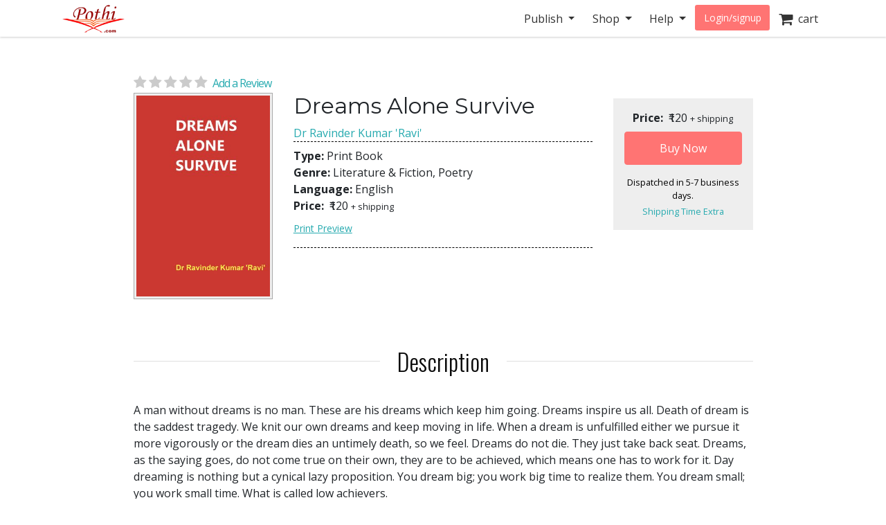

--- FILE ---
content_type: text/html; charset=utf-8
request_url: https://store.pothi.com/book/dr-ravinder-kumar-ravi-dreams-alone-survive/
body_size: 9640
content:



<!DOCTYPE html>
<html lang="en">
  <head>
  	
    
		<meta charset="utf-8">
    	<meta http-equiv="x-ua-compatible" content="ie=edge">
	 	<meta name="viewport" content="width=device-width, initial-scale=1.0, minimum-scale=1.0">
  	
    
<meta name="description" content="Buy Dreams Alone Survive by Dr Ravinder Kumar &#39;Ravi&#39; in India. A man without dreams is no man. These are his dreams which keep him going. Dreams inspire us all. Death of dream is the saddest tragedy. We knit our own dreams and keep moving in life. When a dream is unfulfilled either we pursue it more vigorously or the dream dies an untimely death, s"><meta name="keywords" content="Dreams Alone Survive, buy Dreams Alone Survive, Dreams Alone Survive india, Dreams Alone Survive review, Dr Ravinder Kumar &#39;Ravi&#39;, Literature &amp; Fiction,Poetry"><meta property="og:title" content="Dreams Alone Survive | Pothi.com"><meta property="og:url" content="https://store.pothi.com/book/dr-ravinder-kumar-ravi-dreams-alone-survive/"><meta property="og:description" content="Buy Dreams Alone Survive by Dr Ravinder Kumar &#39;Ravi&#39; in India. A man without dreams is no man. These are his dreams which keep him going. Dreams inspire us all. Death of dream is the saddest tragedy. We knit our own dreams and keep moving in life. When a dream is unfulfilled either we pursue it more vigorously or the dream dies an untimely death, s"><meta property="og:image" content="https://store.pothi.com/media/images/products/2024/05/SKU23255/Image_0.jpg"><meta property="og:type" content="book"><meta property="og:site_name" content="Pothi.com"><meta name="twitter:domain" content="store.pothi.com"><meta name="twitter:card" content="summary"><meta name="twitter:title" content="Dreams Alone Survive | Pothi.com"><meta name="twitter:url" content="https://store.pothi.com/book/dr-ravinder-kumar-ravi-dreams-alone-survive/"><meta name="twitter:description" content="Buy Dreams Alone Survive by Dr Ravinder Kumar &#39;Ravi&#39; in India. A man without dreams is no man. These are his dreams which keep him going. Dreams inspire us all. Death of dream is the saddest tragedy. We knit our own dreams and keep moving in life. When a dream is unfulfilled either we pursue it more vigorously or the dream dies an untimely death, s"><meta name="twitter:image" content="https://store.pothi.com/media/images/products/2024/05/SKU23255/Image_0.jpg"><meta name="twitter:site" content="pothidotcom">



	<title>
Dreams Alone Survive | Pothi.com
</title>

	

		<link rel="preconnect" href="https://fonts.googleapis.com">
		<link rel="preconnect" href="https://cdnjs.cloudflare.com">
		<link rel="preconnect" href="https://cdn.jsdelivr.net">
		<link rel="preconnect" href="https://www.google-analytics.com">
		<link rel="preconnect" href="https://cdn.amplitude.com">
		<!-- For fonts -->
		<link rel="preconnect" href="https://fonts.gstatic.com" crossorigin>
		<link rel="preconnect" href="https://cdnjs.cloudflare.com" crossorigin>
	
<link rel="preconnect" href="https://buttons-config.sharethis.com">
<link rel="preconnect" href="https://platform-api.sharethis.com">
<link rel="preconnect" href="https://simg.pothi.com">


	<link rel="dns-prefetch" href="https://pothi.com">
	<link rel="dns-prefetch" href="https://publish.pothi.com">

	<link rel="shortcut icon" href="/static/img/favicon.f8ed59591c8b.jpg" type="image/x-icon" />

	
	<link rel="stylesheet" href="https://cdnjs.cloudflare.com/ajax/libs/twitter-bootstrap/4.5.0/css/bootstrap.min.css" integrity="sha512-rO2SXEKBSICa/AfyhEK5ZqWFCOok1rcgPYfGOqtX35OyiraBg6Xa4NnBJwXgpIRoXeWjcAmcQniMhp22htDc6g==" crossorigin="anonymous" />
	    

	<link rel="stylesheet" href="/static/CACHE/css/output.04d2cb4dad68.css" type="text/css" media="screen"><link rel="stylesheet" href="/static/CACHE/css/output.0a860c4ff6f4.css" type="text/css"><link rel="stylesheet" href="/static/CACHE/css/output.17d36aa8ac5c.css" type="text/css" media="screen">
	<link href='https://fonts.googleapis.com/css2?family=Open+Sans:ital,wght@0,400;0,600;0,700;1,400;1,600;1,700&display=swap' rel='stylesheet' type='text/css'>
	<link href='https://fonts.googleapis.com/css2?family=Montserrat:ital,wght@0,400;0,700;1,400;1,700&display=swap' rel='stylesheet' type='text/css'>
	<link href='https://fonts.googleapis.com/css2?family=Oswald:ital,wght@0,300;0,400;0,500;0,600;1,300;1,400;1,500;1,600&display=swap' rel='stylesheet' type='text/css'>
	<link href="https://fonts.googleapis.com/css2?family=Cabin:wdth,wght@100,400;100,600;100,700&display=swap" rel="stylesheet">
	<link rel="stylesheet" href="https://cdnjs.cloudflare.com/ajax/libs/font-awesome/4.7.0/css/font-awesome.min.css" />

	

	<script type="text/javascript">
		(function(e,t){var n=e.amplitude||{_q:[],_iq:{}};var r=t.createElement("script")
		;r.type="text/javascript"
		;r.integrity="sha384-u0hlTAJ1tNefeBKwiBNwB4CkHZ1ck4ajx/pKmwWtc+IufKJiCQZ+WjJIi+7C6Ntm"
		;r.crossOrigin="anonymous";r.async=true
		;r.src="/static/js/vendor/amplitude-8.1.0-min.gz.851796b410ec.js"
		;r.onload=function(){if(!e.amplitude.runQueuedFunctions){
		console.log("[Amplitude] Error: could not load SDK")}}
		;var i=t.getElementsByTagName("script")[0];i.parentNode.insertBefore(r,i)
		;function s(e,t){e.prototype[t]=function(){
		this._q.push([t].concat(Array.prototype.slice.call(arguments,0)));return this}}
		var o=function(){this._q=[];return this}
		;var a=["add","append","clearAll","prepend","set","setOnce","unset","preInsert","postInsert","remove"]
		;for(var c=0;c<a.length;c++){s(o,a[c])}n.Identify=o;var u=function(){this._q=[]
		;return this}
		;var l=["setProductId","setQuantity","setPrice","setRevenueType","setEventProperties"]
		;for(var p=0;p<l.length;p++){s(u,l[p])}n.Revenue=u
		;var d=["init","logEvent","logRevenue","setUserId","setUserProperties","setOptOut","setVersionName","setDomain","setDeviceId","enableTracking","setGlobalUserProperties","identify","clearUserProperties","setGroup","logRevenueV2","regenerateDeviceId","groupIdentify","onInit","logEventWithTimestamp","logEventWithGroups","setSessionId","resetSessionId"]
		;function v(e){function t(t){e[t]=function(){
		e._q.push([t].concat(Array.prototype.slice.call(arguments,0)))}}
		for(var n=0;n<d.length;n++){t(d[n])}}v(n);n.getInstance=function(e){
		e=(!e||e.length===0?"$default_instance":e).toLowerCase()
		;if(!Object.prototype.hasOwnProperty.call(n._iq,e)){n._iq[e]={_q:[]};v(n._iq[e])
		}return n._iq[e]};e.amplitude=n})(window,document);

		
		amplitude.getInstance().init("ebb4b498c795cc1359b17dad8c741801", null, {
			domain: '.pothi.com', includeUtm: true,	includeReferrer: true,	includeGclid: true,	logLevel: 'DISABLE'});
		

		
	</script>
	
<script type='text/javascript' src='https://platform-api.sharethis.com/js/sharethis.js#property=5cef775ca0601600120c8bc3&product=social-ab' async='async'></script>

	

<link rel="preload" as="image" href="https://simg.pothi.com/Wxu8kjWX14jG-8SkxETg-NJok4B83nWksb2yElHXZdc/rs:fit/w:371/h:477/el:1/g:sm/cb:rev-7/bG9jYWw6Ly8vaW1h/Z2VzL3Byb2R1Y3Rz/LzIwMjQvMDUvU0tV/MjMyNTUvSW1hZ2Vf/MC5qcGc.jpg">

  </head>

  <body>
	
    <div id ="center" style="position:fixed;top:50%;left:50%;z-index: 2000000000"></div>
	
		
			

<nav id="js-sitenav" class="js-std-nav navbar navbar-light navbar-expand-md fixed-top" role="navigation">
	<div class="container">
		<a class="navbar-brand" href="https://pothi.com" title="pothi.com"> <img src="/static/img/logo.png"
				alt="pothi.com" role="logo">
			<span class="sr-only">(current)</span>
		</a>
		<button aria-label="Toggle Navbar" class="navbar-toggler" type="button" data-toggle="collapse"
			data-target="#navbar" aria-controls="navbar" aria-expanded="false">
			<span class="navbar-toggler-icon"></span>
		</button>
		<!-- Collect the nav links, forms, and other content for toggling -->
		<div id="navbar" class="navbar-collapse collapse">
			<ul class="nav navbar-nav ml-auto">
				
				<li class="nav-item dropdown">
					<a href="#" class="nav-link dropdown-toggle" data-toggle="dropdown" role="button"
						aria-expanded="false">Publish
					</a>

					<ul class="dropdown-menu" role="menu">
						<li class="dropdown-item"><a href="https://pothi.com/how-to-publish-printbook/">Print
								Publishing Overview</a></li>
						<li class="dropdown-item"><a href="https://publish.pothi.com/books/listing/">Submit a
								Print Book</a></li>
						<li role="presentation" class="dropdown-divider"></li>
						<li class="dropdown-item"><a href="https://pothi.com/how-to-publish-ebook/">eBook
								Publishing Overview</a></li>
						<li class="dropdown-item"><a href="https://publish.pothi.com/books/ebooks/">Submit an
								eBook</a></li>
						<li role="presentation" class="dropdown-divider"></li>
						<li class="dropdown-item"><a href="https://pothi.com/author-services/">Author
								Services</a></li>
						<li role="presentation" class="dropdown-divider"></li>
						<li class="dropdown-item"><a
								href="https://publish.pothi.com/tools/price-royalty-calculator/">Printing Cost
								Calculator</a></li>
						<li class="dropdown-item"><a
								href="https://publish.pothi.com/tools/price-royalty-calculator/?nav=distribution">Royalty
								Calculator</a></li>
						<li role="presentation" class="dropdown-divider"></li>
						<li class="dropdown-item"><a href="https://publish.pothi.com/tools/cover-creator/"
								target="cover-creator">Cover Creator</a></li>
					</ul>
				</li>

				<li class="nav-item dropdown">
					<a href="#" class="nav-link dropdown-toggle" data-toggle="dropdown" role="button"
						aria-expanded="false">Shop
					</a>
					<ul class="dropdown-menu" role="menu">
						<li class="dropdown-item"><a href="/">Store Home</a></li>
						<li class="dropdown-item"><a href="/browse/bestsellers/">Bestsellers</a></li>
						<li class="dropdown-item"><a href="/browse/?sort_by=newest">New Arrivals</a></li>
						<li class="dropdown-item"><a href="/browse/free-ebooks/">Free eBooks</a></li>
					</ul>
				</li>
				<li class="nav-item dropdown">
					<a href="#" class="nav-link dropdown-toggle" data-toggle="dropdown" role="button"
						aria-expanded="false">Help
					</a>
					<ul class="dropdown-menu" role="menu">
						<li class="dropdown-item"><a href="https://pothi.com/writers-corner/">Writer's
								Corner</a></li>
						<li class="dropdown-item"><a href="https://pothi.com/faq/">FAQs</a></li>
						<li class="dropdown-item"><a href="https://publish.pothi.com/contact/">Contact Us</a></li>
					</ul>
				</li>
				<li class="nav-item dropdown">
					
					<a class="nav-link btn-nav btn-sm" href="/login_user/" id="js-login">Login/signup</a>
					
				</li>
				<li class="nav-item"><a class="nav-link" href="/cart/"><i
							class="fa fa-shopping-cart fa-lg"></i>&nbsp;&nbsp;cart </a></li>
				
			</ul>
		</div>
		<!-- /.navbar-collapse -->
	</div>
</nav>
		
	
		
    <div class="header-separator"></div>


    <div id="top-container" class="container"> <!-- used to be container -->
		<div id="page-wrapper" class="col-12 col-md-10 offset-md-1 main text-center">
				
					
				
			</div>


			
<div class="< product_pages_container col-lg-10 offset-lg-1">
        
            
        


    <div class="tab-content">
        <div class="tab-pane container fade" id="distribution">
            <p>
                You can access the distribution details by navigating to
                
                    <a href="https://publish.pothi.com/books/listing/">My Print Books(POD)</a>
                
                > Distribution

            </p>
        </div>
        <div class="tab-pane active" id="view">
            
                












    <h2 class="title">
    </h2>


<div class="container-fluid book_content">
    
    
    <a href="#product-reviews" class="d-flex justify-content-center d-md-block star-rating  mb-0" style="font-size:20px;">
        <i class="fa fa-star"></i>
        <i class="fa fa-star"></i>
        <i class="fa fa-star"></i>
        <i class="fa fa-star"></i>
        <i class="fa fa-star"></i>
        <span class="ml-1 small blue-link">Add a Review</span>
    </a>
    
    <div class="row justify-content-center justify-content-md-start">
        <div class="image_container col-md-3 justify-content-center mb-3">
            
                <a class="evtrk" href="https://publish.pothi.com/preview?sku=SKU23255" target="_preview" 
                data-evt-trigger='click' data-evt-event-name='see preview' data-evt-link_loc='prod img' data-evt-prod_sku="SKU23255" data-evt-prod_class="book">
                    <img src="https://simg.pothi.com/Wxu8kjWX14jG-8SkxETg-NJok4B83nWksb2yElHXZdc/rs:fit/w:371/h:477/el:1/g:sm/cb:rev-7/bG9jYWw6Ly8vaW1h/Z2VzL3Byb2R1Y3Rz/LzIwMjQvMDUvU0tV/MjMyNTUvSW1hZ2Vf/MC5qcGc.jpg" alt="Dreams Alone Survive" title="Preview the book" class="img-fluid imagecache imagecache-product_book_page">
                </a>
            
        </div>
    <!-- Product Info-->
        <div class="col-md-6 product_info">
            <div class="text-center text-md-left">
                <!-- Title  -->
                <h2 class="title-type">Dreams Alone Survive</h2>
                <!-- Subtitle  -->
                <h5>
                    
                </h5>
                <!-- Author -->
                
                    <span>
                    
                        <a class="evtrk" href="/search/?q=Dr Ravinder Kumar &#39;Ravi&#39;" data-evt-trigger='click' data-evt-event-name='search author name'
                        data-evt-link_loc='prod page' data-evt-prod_sku="SKU23255" data-evt-prod_class="book">
                            Dr Ravinder Kumar &#39;Ravi&#39;</a>
                    
                    </span>
                
            </div>

            <div class="top-bottom-border pb-2">
                <div class="top-margin bottom-margin">
                    <div><span class="font-weight-bold">Type: </span>

                    Print Book
                        </div>

                    <div><span class="font-weight-bold">Genre: </span>Literature &amp; Fiction, Poetry</div>
                    <div><span class="font-weight-bold">Language: </span>English</div>
                    

                    <div><span class="font-weight-bold">Price: </span>
                    <span class="ml-1"> 
                        
                            ₹120
                         </span>
                    
                    <span style="font-size: 80%">+ shipping</span>
                    </div>


                    
                    <div class="pt-2">
                        <a href="https://publish.pothi.com/preview?sku=SKU23255" target="_preview" 
                        class="evtrk preview-link" data-evt-trigger='click' data-evt-event-name='see preview'
                        data-evt-link_loc='preview button' data-evt-prod_sku="SKU23255" data-evt-prod_class="book">Print Preview</a>
                    </div>
                    
                </div>
            </div>

            

            <div class="top-margin bottom-margin">
            <!-- Div for all the sharing and preview buttons -->
                
                
                <div class="row">
                    <div class="col-sm-9 top-margin sharethis-inline-share-buttons" style="z-index:1;"></div>
                </div>
            </div>

            
        </div>

        <div class="stacked price_info_container col-md-3 top-margin">
        <div class="book-price-info position-relative" align="center">
            
                <div ><span class="font-weight-bold">Price: </span>
                <span class="ml-1"> 
                    
                        ₹120
                     </span>
                

                <span style="font-size: 80%">+ shipping</span></div>
                

            


                
                    
                        






    
    <form id="add_to_basket_form" action="/cart/add/37952/" method="post" class="event-tracking-enabled"
    data-evt-trigger="submit" data-evt-event-name="add to cart" data-evt-prod_sku='SKU23255'
    data-evt-prod_class="Book">
        <input type='hidden' name='csrfmiddlewaretoken' value='MELRiemMP2Q5RnVChQlcTiKR3oXcec7W1wwUA6ugm7uVkD9TKdNkC7DtLkbED9TL' />
        <input type="hidden" name="quantity" value="1" id="id_quantity" />
        <input type="hidden" value="/cart/" name="next" />
        <button id="oscar_buy_now" type="submit" class="btn btn-red mt-2 w-100">Buy Now</button>
    </form>

                    
                

                <div class="processing-time">
                    Dispatched in  5-7  business days.
                </div>
                <a href="" class="tooltip-link" style="font-size: 80%" data-offset="-25px" data-html="true" data-toggle="tooltip" data-placement="auto" data-delay="0" title="<p><b>Within India</b>:<br>1-2 days. If courier service not available, then 1-2 weeks via Speed Post.</p><p><b>International</b>:<br>Speed Post: 1-3 weeks<br>Air Mail: 3-5 weeks</p>">Shipping Time Extra</a>
        </div>


        

        </div>
    </div>

    <!-- Additional product details-->
    <section class="stacked">
        
        <div class="book-description">
            <h2 class="product-section-heading mt-5 mt-sm-5 d-block d-sm-flex">Description</h2>
            <div class="book-desc">
            <p>A man without dreams is no man. These are his dreams which keep him going. Dreams inspire us all. Death of dream is the saddest tragedy. We knit our own dreams and keep moving in life. When a dream is unfulfilled either we pursue it more vigorously or the dream dies an untimely death, so we feel. Dreams do not die. They just take back seat.  Dreams, as the saying goes, do not come true on their own, they are to be achieved, which means one has to work for it. Day dreaming is nothing but a cynical lazy proposition. You dream big; you work big time to realize them. You dream small; you work small time. What is called low achievers.  </p>

<p>Man is nothing but a bundle of dreams, some realised ones and many more unfulfilled ones (not dead ones) Death of dream rather capacity and fiery desire to dream if that is dead then it is death of man.  Man is mortal. Dreams are forever! </p>

<p>So, dream on! For Dreams alone survive!</p>
            </div>
        </div>
        

        
            <h2 class="product-section-heading mt-4 mt-sm-5 d-block d-sm-flex">About the Author</h2>
            <div class="author-desc">
            <p>Dr Ravinder Kumar &#39;Ravi&#39;, an IRPS officer 1984 batch of Civil services. He has been Professor of Organisational Behaviour at National Academy of Indian Railways, Vadodara and a Member of Senior Citizen Tribunal, Govt of NCT Delhi.<br />Based in Delhi, he can be contacted at: hrminterventions@gmail.com</p>
            </div>
        

        <!-- Place holder div for Details removed from top -->
        <h2 class="product-section-heading mt-4 mt-sm-5 d-block d-sm-flex">Book Details</h2>
        <div class="row">
        

        
            <div class="col-12 col-md-6"><span class="font-weight-bold">Publisher: </span>professor toofaanii publishers, East Lansing, MI USA</div>
        

        
            <div class="col-12 col-md-6"><span class="font-weight-bold">Number of Pages: </span>55</div>
        

        
            <div class="col-12 col-md-6"><span class="font-weight-bold">Dimensions: </span>6&quot;x9&quot;</div>
        

        
            <div class="col-12 col-md-6"><span class="font-weight-bold">Interior Pages: </span>B&amp;W</div>
        

        
            <div class="col-12 col-md-6"><span class="font-weight-bold">Binding: </span>
            Paperback (Perfect Binding)
            </div>
        

            <div class="col-12 col-md-6"><span class="font-weight-bold">Availability: </span>
                In Stock (Print on Demand)
            </div>
        </div>

    </section>
</div>





            

            



<div id="product-reviews" class="mt-5">
    <h2 class="product-section-heading reviews-heading d-block d-sm-flex">Ratings & Reviews</h2>

    <div class="row mx-n4 mt-n4 mt-md-0">
        <div class="col-md-4 col-sm-12 reviews-sidebar px-2 pr-md-4">
            <div class="row review-book text-center light-border-b pb-0 pb-md-4">
                <div class="col-md-12 col-4 p-md-0">
                    <img src="https://simg.pothi.com/Wxu8kjWX14jG-8SkxETg-NJok4B83nWksb2yElHXZdc/rs:fit/w:371/h:477/el:1/g:sm/cb:rev-7/bG9jYWw6Ly8vaW1h/Z2VzL3Byb2R1Y3Rz/LzIwMjQvMDUvU0tV/MjMyNTUvSW1hZ2Vf/MC5qcGc.jpg" alt="Dreams Alone Survive" title="Dreams Alone Survive" class="img-fluid imagecache imagecache-product_book_page review-book-cover">
                </div>
                <div class=" col-md-12 col-8 row p-md-0 m-md-0">
                    <div class="col-12 pl-0">
                        <h3 class="mt-1 mt-md-3 text-truncate  mb-0 mb-md-2">Dreams Alone Survive</h3>
                    </div>
                    <div class="col-12 star-rating  pl-0 review-rating" style="font-size:1.2rem;">
                        <i class="fa fa-star"></i>
                        <i class="fa fa-star"></i>
                        <i class="fa fa-star"></i>
                        <i class="fa fa-star"></i>
                        <i class="fa fa-star"></i>
                    </div>
                    <div class="col-12 review-rating pl-0">
                        
                        <p class="mb-2 mb-md-4"><em>(Not Available)</em></p>
                        
                    </div>
                    <div class="col-12 pl-0 text-left d-block d-md-none">
                        
                            <a href="#" class="blue-link text-uppercase font-weight-bold" data-toggle="modal" data-target="#loginPromptModal"><u>Write a Review</u></a>
                        
                    </div>
                </div>
            </div>

            <div class="light-border-b py-4 d-none d-sm-block">
                <h3>Review This Book</h3>
                <p>Write your thoughts about this book.</p>
                
                    <button class="write-review-btn w-100 text-uppercase" data-toggle="modal" data-target="#loginPromptModal"><img src="/static/img/create-review.a29d0f5dda79.png"> Write A Review</button>
                
            </div>
        </div>
        <div class="col-md-8 col-sm-12 pl-md-5">
            
                


<div class="light-border-b pb-5 mt-3 mt-md-0">
    <img src="/static/img/reviews-absent.67ab2bcd74f9.png" class="img-fluid">
</div>
<div class="pt-5">
    <p>Currently there are no reviews available for this book.</p>
    <p>Be the first one to 
    
        <a href="#" class="blue-link" data-toggle="modal" data-target="#loginPromptModal">write a review</a>
    
     for the book <a class="blue-link" href="/book/dr-ravinder-kumar-ravi-dreams-alone-survive/">Dreams Alone Survive</a>.</p>
    <div class="text-center mt-2 d-block d-md-none">
        
            <button class="write-review-btn" data-toggle="modal" data-target="#loginPromptModal"><img src="/static/img/create-review.a29d0f5dda79.png"> Write A Review</button>
        
    </div>
</div>

            
        </div>
    </div>
    
        <div class="modal fade" id="loginPromptModal" tabindex="-1" role="dialog" aria-labelledby="loginPromptModalLabel" aria-hidden="true">
  <div class="modal-dialog modal-dialog-centered m-0 m-md-auto" role="document">
      <div class="modal-content">
        <div class="modal-header">
            <h3 class="modal-title text-center mx-auto">Write a Review</h3>
            <button type="button" class="close ml-0" data-dismiss="modal" aria-label="Close">
            <span aria-hidden="true">&times;</span>
            </button>
        </div>
        <div class="modal-body text-center">
            <div class="container-fluid">
                <div class="col-12 col-md-8 text-center m-auto">
                    <p>To write a review, please login to your Pothi.com account.</p>
                    
                        
                            <a class="btn btn-mini btn-red" href="https://pothi.com/pothi/user/login?destination=https%3A%2F%2Fstore.pothi.com%2Fbook%2Fdr-ravinder-kumar-ravi-dreams-alone-survive%2F">Login</a>
                        
                    
                    
                        <a class="btn btn-mini btn-red" href="https://pothi.com/pothi/user/register">Sign Up</a>
                    
                </div>
              </div>
          </div>
      </div>
  </div>
</div>
    
</div>

            
                <h2 class="product-section-heading mt-4 mt-sm-5 d-block d-sm-flex">Other Books in Literature &amp; Fiction, Poetry</h2>
                <div class="flex-container justify-content-around justify-content-md-start justify-content-lg-around">
                    
                        <div class="col-md-3 text-center mb-3">
                            






    <article class="product_pod">
        
            <div class="teaser_image_container">
                <a href="/book/ebook-abhishek-samrath-why-its-me-0/" onclick="recordEvents('product-pages', 'related-books-click-img', 'SKU23255::ebook16495:WHY IT&#39;S ME')">
                    <img src="https://simg.pothi.com/ya6nZ5t8JkmbzTjjhP3iuHEAfPPtM0_jERebTtwDOKY/rs:fit/w:130/h:175/el:1/g:sm/cb:rev-2/bG9jYWw6Ly8vaW1h/Z2VzL3Byb2R1Y3Rz/LzIwMjUvMDIvZWJv/b2sxNjQ5NS9JbWFn/ZV8wLmpwZw.jpg" alt="WHY IT&#39;S ME" class="imagecache-product_book_teaser">
                </a>
            </div>
        

        
            <a href="/book/ebook-abhishek-samrath-why-its-me-0/" title="WHY IT&#39;S ME"
                onclick="recordEvents('product-pages', 'related-books-click-title', 'SKU23255::ebook16495:WHY IT&#39;S ME')">
                WHY IT&#39;S ME
            </a><br>
            <small>ABHISHEK SAMRATH</small>
        


    </article>


                        </div>
                    
                        <div class="col-md-3 text-center mb-3">
                            






    <article class="product_pod">
        
            <div class="teaser_image_container">
                <a href="/book/ebook-md-asadul-islam-born-birth-dark-mystery/" onclick="recordEvents('product-pages', 'related-books-click-img', 'SKU23255::ebook16321:Born Before Birth: A Dark Mystery')">
                    <img src="https://simg.pothi.com/ZK5fyiPZsFolbndVa2P2tyY30E4X2Ce8ccEXN2kUYog/rs:fit/w:130/h:175/el:1/g:sm/cb:rev-1/bG9jYWw6Ly8vaW1h/Z2VzL3Byb2R1Y3Rz/LzIwMjUvMDEvZWJv/b2sxNjMyMS9JbWFn/ZV8wLmpwZw.jpg" alt="Born Before Birth: A Dark Mystery" class="imagecache-product_book_teaser">
                </a>
            </div>
        

        
            <a href="/book/ebook-md-asadul-islam-born-birth-dark-mystery/" title="Born Before Birth: A Dark Mystery"
                onclick="recordEvents('product-pages', 'related-books-click-title', 'SKU23255::ebook16321:Born Before Birth: A Dark Mystery')">
                Born Before Birth: A Dark Mystery
            </a><br>
            <small>MD ASADUL ISLAM</small>
        


    </article>


                        </div>
                    
                        <div class="col-md-3 text-center mb-3">
                            






    <article class="product_pod">
        
            <div class="teaser_image_container">
                <a href="/book/n-v-kasturi-english-omnibus-mannivakkam-days-and-mylapore-days/" onclick="recordEvents('product-pages', 'related-books-click-img', 'SKU23255::SKU22999:English Omnibus - Mannivakkam Days and Mylapore Days')">
                    <img src="https://simg.pothi.com/qENYSH4aiZDR0xfwUuQCEVap7Zo0YMREO2e1Nc9I5LM/rs:fit/w:130/h:175/el:1/g:sm/cb:rev-3/bG9jYWw6Ly8vaW1h/Z2VzL3Byb2R1Y3Rz/LzIwMjQvMDIvU0tV/MjI5OTkvSW1hZ2Vf/MC5qcGc.jpg" alt="English Omnibus - Mannivakkam Days and Mylapore Days" class="imagecache-product_book_teaser">
                </a>
            </div>
        

        
            <a href="/book/n-v-kasturi-english-omnibus-mannivakkam-days-and-mylapore-days/" title="English Omnibus - Mannivakkam Days and Mylapore Days"
                onclick="recordEvents('product-pages', 'related-books-click-title', 'SKU23255::SKU22999:English Omnibus - Mannivakkam Days and Mylapore Days')">
                English Omnibus - Mannivakkam Days and Mylapore Days
            </a><br>
            <small>N V Kasturi</small>
        


    </article>


                        </div>
                    
                        <div class="col-md-3 text-center mb-3">
                            






    <article class="product_pod">
        
            <div class="teaser_image_container">
                <a href="/book/ebook-uday-mitra-whispering-winds/" onclick="recordEvents('product-pages', 'related-books-click-img', 'SKU23255::ebook11088:WHISPERING WINDS')">
                    <img src="https://simg.pothi.com/lTpuA3I9KvAHmjX7Y_nn4pV4DbarHCSg_j9Bm_dltkY/rs:fit/w:130/h:175/el:1/g:sm/cb:rev-2/bG9jYWw6Ly8vaW1h/Z2VzL3Byb2R1Y3Rz/LzIwMjEvMDYvZWJv/b2sxMTA4OC9JbWFn/ZV8wLmpwZw.jpg" alt="WHISPERING WINDS" class="imagecache-product_book_teaser">
                </a>
            </div>
        

        
            <a href="/book/ebook-uday-mitra-whispering-winds/" title="WHISPERING WINDS"
                onclick="recordEvents('product-pages', 'related-books-click-title', 'SKU23255::ebook11088:WHISPERING WINDS')">
                WHISPERING WINDS
            </a><br>
            <small>UDAY MITRA</small>
        


    </article>


                        </div>
                    
                </div>
            
            <div class="boxed">
                <h4 class="title-type">Shop with confidence</h4>
                <small>Safe and secured checkout, payments powered by Razorpay. Pay with Credit/Debit Cards, Net Banking, Wallets, UPI or via bank account transfer and Cheque/DD. 
                    <a href="https://pothi.com/faq/107/what-are-the-payment-options-available-on-pothicom/">Payment Option FAQs</a>.</small>
            </div>
        </div>
    </div>
</div>

    </div>

		
		<footer class="fill-light push-3-top push-1-bottom">
    <div class="container">
        <div class="row">
            <div class="col-sm-4">
                <ul class="nopad-ul list-silent">
                    <li><a href="http://blog.pothi.com">Booknomics</a></li>
                </ul>
            </div>
            <div class="col-sm-4">
                <ul class="nopad-ul list-silent">
                    <li><a href="https://pothi.com/about/">Company &amp; Team</a></li>
                    <li><a href="https://pothi.com/partners/">Partners</a></li>
                    <li><a href="https://pothi.com/career/">Career</a></li>
                    <li><a href="https://publish.pothi.com/quick-print" target="_blank">Quick Print</a></li>
                    <li><a href="https://instascribe.com">InstaScribe</a></li>
                    <li><a href="https://pothi.com/pothi/contact/"><i class="fa fa-envelope-o"></i>&nbsp;&nbsp;Email</a></li>
                    <li><a target="_blank" rel="noopener" href="http://www.facebook.com/pothidotcom"><i class="fa fa-facebook"></i>&nbsp;&nbsp;Facebook</a></li>
                    <li><a target="_blank" rel="noopener" href="http://twitter.com/pothidotcom"><i class="fa fa-twitter"></i>&nbsp;&nbsp;Twitter</a></li>
                </ul>
            </div>
            <div class="col-sm-4">
                <ul class="nopad-ul list-silent">
                    <li><a href="https://pothi.com/terms/">Terms and Conditions</a></li>
                    <li><a href="https://pothi.com/privacy-policy/">Privacy Policy</a></li>
                    <li><a href="https://pothi.com/shipping-and-delivery-policy/">Shipping and Delivery Policy</a></li>
                    <li><a href="https://pothi.com/cancellation-and-refund/">Cancellation and Refund</a></li>
                    <li><a href="https://pothi.com/ebook-publishing-details#terms">eBook Publishing Terms</a></li>
                    <li><a href="https://pothi.com/ebook-purchase-terms/">eBook Purchase Terms</a></li>
                    <li><a href="https://pothi.com/writers-corner">Writer's Corner</a></li>
                    <li><a href="https://pothi.com/pothi/estimate-price/distribution">Royalty Calculator</a></li>
                </ul>
            </div>
        </div>
        <div class="row text-center push-3-top">
            <div class="col-sm-12">
                <p role="copyright">&copy; 2008-2026 Mudranik Technologies Pvt Ltd</p>
            </div>
        </div>
    </div>
</footer>

		

		

<script>
    evt_pv_props = {
        'page_cat': 'store', 'page_subcat': 'product page',
        'page_title': 'Dreams Alone Survive | Pothi.com',
        'page_author_view':  false ,
        'prod_sku': 'sku23255',
        'prod_class': 'book',
        'prod_price': '120',
        'prod_other_editions': false
    };
</script>

		<script>
			page_props = {
				'page_src': 'muziris', 'page_url': '/book/dr-ravinder-kumar-ravi-dreams-alone-survive/'
			}
			evt_pv_props = (typeof evt_pv_props === 'undefined') ? page_props: Object.assign(page_props, evt_pv_props);
			amplitude.getInstance().logEvent('pageview', evt_pv_props);
		</script>

		
		
        <script>
			(function(b,o,i,l,e,r){b.GoogleAnalyticsObject=l;b[l]||(b[l]=
			function(){(b[l].q=b[l].q||[]).push(arguments)});b[l].l=+new Date;
			e=o.createElement(i);r=o.getElementsByTagName(i)[0];
			e.src='//www.google-analytics.com/analytics.js';
			r.parentNode.insertBefore(e,r)}(window,document,'script','ga'));
			ga('create','UA-152625-4','auto');ga('send','pageview');

			function recordLinkClicks(link, category, action, label) {
				ga('send', 'event', category, action, label);
				setTimeout('document.location = "' + link.href + '"', 100);
			}
			function recordEvents(category, action, label, value, nonInteraction) {
                field_object = {
                    eventCategory: category,
                    eventAction: action,
                    eventLabel: label,
                    eventValue: value,
                    nonInteraction: nonInteraction
                }
                ga('send', 'event', field_object);
            }
		</script>
		
    
    
    <script type="text/javascript">
			if(!(window.console && console.log)) {
        console = {
					log: function(){},
					debug: function(){},
					info: function(){},
					warn: function(){},
					error: function(){}
        };
     }
    </script>
    <script src="https://cdnjs.cloudflare.com/ajax/libs/jquery/3.5.1/jquery.min.js"></script>
	<script>window.jQuery || document.write('<script src="/static/js/vendor/jquery-3.5.1.min.dc5e7f18c8d3.js"><\/script>')</script>
	<script src="https://cdnjs.cloudflare.com/ajax/libs/jquery-cookie/1.4.1/jquery.cookie.min.js"></script>
	<script src="/static/js/csrf.91d58a1441d7.js"></script>
	<script src="/static/js/vendor/sentry.6.10.0-min.9610c133cbbe.js"></script>

	
    
		<script src="https://cdn.jsdelivr.net/npm/gasparesganga-jquery-loading-overlay@2.1.6/dist/loadingoverlay.min.js" crossorigin="anonymous"></script>
		<script src="https://cdnjs.cloudflare.com/ajax/libs/popper.js/1.12.9/umd/popper.min.js" integrity="sha384-ApNbgh9B+Y1QKtv3Rn7W3mgPxhU9K/ScQsAP7hUibX39j7fakFPskvXusvfa0b4Q" crossorigin="anonymous"></script>
		<!-- Twitter Bootstrap -->
		<script src="https://cdnjs.cloudflare.com/ajax/libs/twitter-bootstrap/4.5.0/js/bootstrap.min.js" integrity="sha512-I5TkutApDjnWuX+smLIPZNhw+LhTd8WrQhdCKsxCFRSvhFx2km8ZfEpNIhF9nq04msHhOkE8BMOBj5QE07yhMA==" crossorigin="anonymous"></script>
		<script type="text/javascript">if(typeof($.fn.modal) === 'undefined') {document.write('<script src="/static/js/vendor/bootstrap-4-5-0.min.6bea60c34c5d.js"><\/script>')}</script>
	
    <script src="/static/js/readMoreJS.min.3f66b78f0401.js"></script>
    <script>
        var reviews_add_url = "/book/dr-ravinder-kumar-ravi-dreams-alone-survive/reviews/add/";
    </script>

	
	<script src="/static/CACHE/js/output.8c85d9e728c6.js"></script>

	
	
    
	
    <script>
        $(document).ready(function(){
            $('[data-toggle="tooltip"]').tooltip();
            $(".tooltip-link")
            .click(function(){return false;})
        });
    </script>


	
		

		
	

	<script type="text/javascript">
		$(function () {
			
				oscar.init();
			
		});
	</script>

  </body>
</html>
